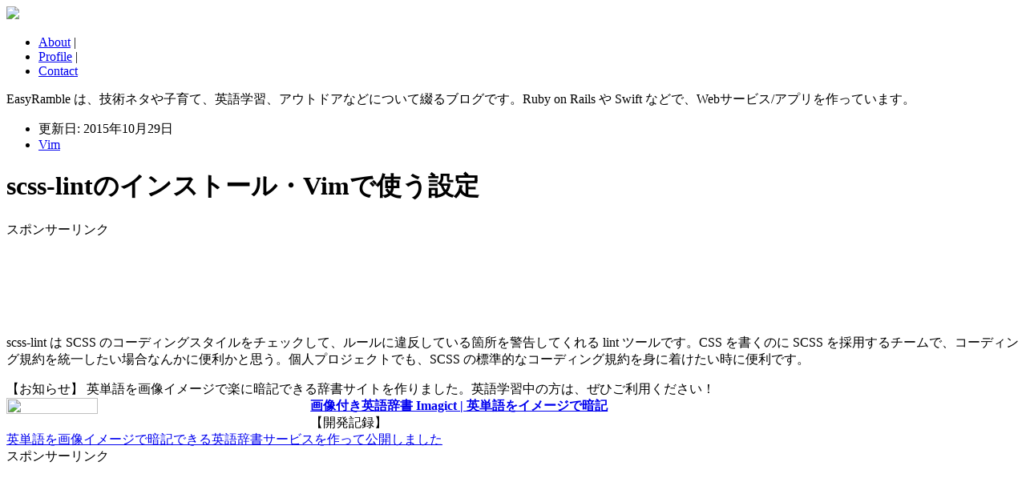

--- FILE ---
content_type: text/html; charset=UTF-8
request_url: https://easyramble.com/scss-lint-with-vim.html
body_size: 11272
content:
<!DOCTYPE html>
<html xmlns="https://www.w3.org/1999/xhtml" lang="ja" xml:lang="ja" dir="ltr">
<head>
<meta http-equiv="Content-Type" content="text/html; charset=UTF-8" />
<meta name="viewport" content="width=device-width, initial-scale=1.0">
<title>scss-lintのインストール・Vimで使う設定 | EasyRamble</title>
<meta name="description" content="scss-lint は SCSS のコーディングスタイルをチェックして、ルールに違反している箇所を警告してくれる lint ツールです。CSS を書くのに SCSS を採用するチームで、コーディング規約を統一したい場合なんかに便利かと思う。..." />
<meta name="keywords" content="scss-lint,インストール,Vim,使う,設定" />

<link rel="alternate" type="application/rss+xml" title="EasyRamble RSS Feed" href="https://easyramble.com/feed" />

<!-- External files -->
<link rel="stylesheet" href="https://easyramble.com/wp-content/themes/easyramble/style.css" type="text/css" />

<!-- Favicon, Thumbnail image -->
<link rel="shortcut icon" href="https://easyramble.com/wp-content/themes/easyramble/images/favicon.ico">
<link rel="apple-touch-icon" href="https://easyramble.com/wp-content/themes/easyramble/images/favicon_big.png">

<!-- OGP -->
<meta property="og:title" content="scss-lintのインストール・Vimで使う設定" />
<meta property="og:type" content="article" />
<meta property="og:url" content="https://easyramble.com/scss-lint-with-vim.html" />
<meta property="og:image" content="https://easyramble.com/wp-content/uploads/2016/03/easyramble_ogp.jpg" />
<meta property="og:description" content="scss-lint は SCSS のコーディングスタイルをチェックして、ルールに違反している箇所を警告してくれる lint ツールです。CSS を書くのに SCSS を採用するチームで、コーディング規約を統一したい場合なんかに便利かと思う。..." />
<meta property="og:site_name" content="EasyRamble" />
<meta property="fb:app_id" content="234279136921523" />
<meta name="twitter:site" content="@EasyRamble">
<meta name="twitter:card" content="summary">

<!-- HTML5 shim and Respond.js for IE8 support of HTML5 elements and media queries -->
<!-- WARNING: Respond.js doesn't work if you view the page via file:// -->
<!--[if lt IE 9]>
  <script src="https://oss.maxcdn.com/html5shiv/3.7.2/html5shiv.min.js"></script>
  <script src="https://oss.maxcdn.com/respond/1.4.2/respond.min.js"></script>
<![endif]-->

<!-- Google Analytics -->
<script type="text/javascript">

  var _gaq = _gaq || [];
  _gaq.push(['_setAccount', 'UA-959319-2']);
  _gaq.push(['_trackPageview']);

  (function() {
    var ga = document.createElement('script'); ga.type = 'text/javascript'; ga.async = true;
    ga.src = ('https:' == document.location.protocol ? 'https://ssl' : 'http://www') + '.google-analytics.com/ga.js';
    var s = document.getElementsByTagName('script')[0]; s.parentNode.insertBefore(ga, s);
  })();

</script>
<link rel="alternate" type="application/rss+xml" title="EasyRamble &raquo; scss-lintのインストール・Vimで使う設定 のコメントのフィード" href="https://easyramble.com/scss-lint-with-vim.html/feed" />
		<script type="text/javascript">
			window._wpemojiSettings = {"baseUrl":"https:\/\/s.w.org\/images\/core\/emoji\/72x72\/","ext":".png","source":{"concatemoji":"https:\/\/easyramble.com\/wp-includes\/js\/wp-emoji-release.min.js?ver=4.3.34"}};
			!function(e,n,t){var a;function o(e){var t=n.createElement("canvas"),a=t.getContext&&t.getContext("2d");return!(!a||!a.fillText)&&(a.textBaseline="top",a.font="600 32px Arial","flag"===e?(a.fillText(String.fromCharCode(55356,56812,55356,56807),0,0),3e3<t.toDataURL().length):(a.fillText(String.fromCharCode(55357,56835),0,0),0!==a.getImageData(16,16,1,1).data[0]))}function i(e){var t=n.createElement("script");t.src=e,t.type="text/javascript",n.getElementsByTagName("head")[0].appendChild(t)}t.supports={simple:o("simple"),flag:o("flag")},t.DOMReady=!1,t.readyCallback=function(){t.DOMReady=!0},t.supports.simple&&t.supports.flag||(a=function(){t.readyCallback()},n.addEventListener?(n.addEventListener("DOMContentLoaded",a,!1),e.addEventListener("load",a,!1)):(e.attachEvent("onload",a),n.attachEvent("onreadystatechange",function(){"complete"===n.readyState&&t.readyCallback()})),(a=t.source||{}).concatemoji?i(a.concatemoji):a.wpemoji&&a.twemoji&&(i(a.twemoji),i(a.wpemoji)))}(window,document,window._wpemojiSettings);
		</script>
		<style type="text/css">
img.wp-smiley,
img.emoji {
	display: inline !important;
	border: none !important;
	box-shadow: none !important;
	height: 1em !important;
	width: 1em !important;
	margin: 0 .07em !important;
	vertical-align: -0.1em !important;
	background: none !important;
	padding: 0 !important;
}
</style>
<link rel='stylesheet' id='crayon-css'  href='https://easyramble.com/wp-content/plugins/crayon-syntax-highlighter/css/min/crayon.min.css?ver=2.7.1' type='text/css' media='all' />
<link rel='stylesheet' id='crayon-theme-ado-css'  href='https://easyramble.com/wp-content/plugins/crayon-syntax-highlighter/themes/ado/ado.css?ver=2.7.1' type='text/css' media='all' />
<link rel='stylesheet' id='crayon-font-monaco-css'  href='https://easyramble.com/wp-content/plugins/crayon-syntax-highlighter/fonts/monaco.css?ver=2.7.1' type='text/css' media='all' />
<link rel='stylesheet' id='contact-form-7-css'  href='https://easyramble.com/wp-content/plugins/contact-form-7/includes/css/styles.css?ver=4.3' type='text/css' media='all' />
<link rel='stylesheet' id='amazonjs-css'  href='https://easyramble.com/wp-content/plugins/amazonjs/css/amazonjs.css?ver=0.7.3' type='text/css' media='all' />
<script type='text/javascript' src='https://easyramble.com/wp-includes/js/jquery/jquery.js?ver=1.11.3'></script>
<script type='text/javascript' src='https://easyramble.com/wp-includes/js/jquery/jquery-migrate.min.js?ver=1.2.1'></script>
<script type='text/javascript'>
/* <![CDATA[ */
var CrayonSyntaxSettings = {"version":"2.7.1","is_admin":"0","ajaxurl":"https:\/\/easyramble.com\/wp-admin\/admin-ajax.php","prefix":"crayon-","setting":"crayon-setting","selected":"crayon-setting-selected","changed":"crayon-setting-changed","special":"crayon-setting-special","orig_value":"data-orig-value","debug":""};
var CrayonSyntaxStrings = {"copy":"\u8cbc\u308a\u4ed8\u3051\u306b\u30b3\u30d4\u30fc\u3001%s\u306b%s\u3092\u62bc\u3057\u3066\u3001","minimize":"Click To Expand Code"};
/* ]]> */
</script>
<script type='text/javascript' src='https://easyramble.com/wp-content/plugins/crayon-syntax-highlighter/js/min/crayon.min.js?ver=2.7.1'></script>
<link rel="EditURI" type="application/rsd+xml" title="RSD" href="https://easyramble.com/xmlrpc.php?rsd" />
<link rel="wlwmanifest" type="application/wlwmanifest+xml" href="https://easyramble.com/wp-includes/wlwmanifest.xml" /> 
<link rel='prev' title='アマゾンKindleストア3周年記念セールで技術書など電子書籍が50%以上OFF' href='https://easyramble.com/amazon-kindle-store-sale.html' />
<link rel='next' title='CoffeeLintのインストール・Vimで使う設定' href='https://easyramble.com/install-coffee-lint.html' />
<meta name="generator" content="WordPress 4.3.34" />
<link rel='canonical' href='https://easyramble.com/scss-lint-with-vim.html' />
<link rel='shortlink' href='https://easyramble.com/?p=6457' />
<link rel="alternate" media="handheld" type="text/html" href="https://easyramble.com/scss-lint-with-vim.html" />
</head>
<body>

<!-- wrapper -->
<div id="wrapper">

<!-- header -->
<div id="header">
<a href="https://easyramble.com"><img src="https://easyramble.com/wp-content/themes/easyramble/images/logo.png" border="0" /></a>
<ul class="navi">
<li><a href="https://easyramble.com/about.html" title="このサイトについて">About</a>&nbsp;|&nbsp;</li>
<li><a href="https://easyramble.com/profile.html" title="プロフィール">Profile</a>&nbsp;|&nbsp;</li>
<li><a href="https://easyramble.com/contact" title="お問い合わせ">Contact</a></li>
</ul>

<div class="blog-info">
    EasyRamble は、技術ネタや子育て、英語学習、アウトドアなどについて綴るブログです。Ruby on Rails や Swift などで、Webサービス/アプリを作っています。
</div>
</div>
<!-- /header -->


<!-- content -->
<div id="content">

  
<ul class="bread">
<li class="date">更新日: 2015年10月29日</li>
<li class="cat"><a href="https://easyramble.com/category/vim" rel="category tag">Vim</a></li>
</ul>

<h1>scss-lintのインストール・Vimで使う設定</h1>

<div class="mobile-display">

  <div class="ad_middle">
  <div class="ad_label">スポンサーリンク</div>

    <script async src="//pagead2.googlesyndication.com/pagead/js/adsbygoogle.js"></script>
    <!-- EasyRamble ad mobile -->
    <ins class="adsbygoogle"
         style="display:inline-block;width:320px;height:100px"
         data-ad-client="ca-pub-1703890369958663"
         data-ad-slot="3888919951"></ins>
    <script>
    (adsbygoogle = window.adsbygoogle || []).push({});
    </script>

  </div>

</div>

<p>scss-lint は SCSS のコーディングスタイルをチェックして、ルールに違反している箇所を警告してくれる lint ツールです。CSS を書くのに SCSS を採用するチームで、コーディング規約を統一したい場合なんかに便利かと思う。個人プロジェクトでも、SCSS の標準的なコーディング規約を身に着けたい時に便利です。</p>
<p>
<div class="mobile-display">
<div class="notification-navi">
【お知らせ】 英単語を画像イメージで楽に暗記できる辞書サイトを作りました。英語学習中の方は、ぜひご利用ください！

<div>
<a href="http://imagict.com/" target="_blank"><img src="https://easyramble.com/wp-content/themes/easyramble/images/imagict_sidebar.png" border="0" width="30%" height="30%" align="left" /><b>画像付き英語辞書 Imagict | 英単語をイメージで暗記</b></a>
<br />
【開発記録】<br />
<a href="https://easyramble.com/development-records-of-imagict.html">英単語を画像イメージで暗記できる英語辞書サービスを作って公開しました</a>
</div>
<div class="clear-both"></div>
</div>
</div>


<div class="ad_middle">
<div class="ad_label">スポンサーリンク</div>

<script async src="//pagead2.googlesyndication.com/pagead/js/adsbygoogle.js"></script>
<!-- EasyRamble middle -->
<ins class="adsbygoogle"
     style="display:inline-block;width:336px;height:280px"
     data-ad-client="ca-pub-1703890369958663"
     data-ad-slot="3259884758"></ins>
<script>
(adsbygoogle = window.adsbygoogle || []).push({});
</script>

</div>
</p>
<p>&#8212; 環境 &#8212;<br />
Vim 7.3<br />
scss-lint 0.38.0</p>
<h2>scss-lint をインストールして SCSS をチェック</h2>
<p>gem が配布されています。なのでインストールは簡単。</p>
<p><a href="https://github.com/brigade/scss-lint" target="_blank">https://github.com/brigade/scss-lint</a></p>
<p>普通に gem install で入れる。</p>
<p></p><!-- Crayon Syntax Highlighter v2.7.1 -->

		<div id="crayon-697fa3d6243ff890710916" class="crayon-syntax crayon-theme-ado crayon-font-monaco crayon-os-mac print-yes notranslate" data-settings=" minimize scroll-mouseover wrap" style=" max-width: 620px; margin-top: 12px; margin-bottom: 40px; margin-right: 10px; font-size: 14px !important; line-height: 22px !important;">
		
			<div class="crayon-plain-wrap"><textarea  class="crayon-plain print-no" data-settings="dblclick" readonly style="-moz-tab-size:2; -o-tab-size:2; -webkit-tab-size:2; tab-size:2; font-size: 14px !important; line-height: 22px !important;">

$ gem install scss-lint
$ rbenv rehash
$ scss-lint --version
scss-lint 0.38.0
</textarea></div>
			<div class="crayon-main" style=" max-width: 620px;">
				<table class="crayon-table">
					<tr class="crayon-row">
				<td class="crayon-nums " data-settings="hide">
					<div class="crayon-nums-content" style="font-size: 14px !important; line-height: 22px !important;"><div class="crayon-num" data-line="crayon-697fa3d6243ff890710916-1">1</div><div class="crayon-num" data-line="crayon-697fa3d6243ff890710916-2">2</div><div class="crayon-num" data-line="crayon-697fa3d6243ff890710916-3">3</div><div class="crayon-num" data-line="crayon-697fa3d6243ff890710916-4">4</div><div class="crayon-num" data-line="crayon-697fa3d6243ff890710916-5">5</div><div class="crayon-num" data-line="crayon-697fa3d6243ff890710916-6">6</div></div>
				</td>
						<td class="crayon-code"><div class="crayon-pre" style="font-size: 14px !important; line-height: 22px !important; -moz-tab-size:2; -o-tab-size:2; -webkit-tab-size:2; tab-size:2;"><div class="crayon-line" id="crayon-697fa3d6243ff890710916-1">&nbsp;</div><div class="crayon-line" id="crayon-697fa3d6243ff890710916-2">$ gem install scss-lint</div><div class="crayon-line" id="crayon-697fa3d6243ff890710916-3">$ rbenv rehash</div><div class="crayon-line" id="crayon-697fa3d6243ff890710916-4">$ scss-lint --version</div><div class="crayon-line" id="crayon-697fa3d6243ff890710916-5">scss-lint 0.38.0</div><div class="crayon-line" id="crayon-697fa3d6243ff890710916-6">&nbsp;</div></div></td>
					</tr>
				</table>
			</div>
		</div>
<!-- [Format Time: 0.0002 seconds] -->
<p></p>
<p>最近の情報だとアンダースコアで区切ってあるようです。どちらでも良いのかな（？）。</p>
<p></p><!-- Crayon Syntax Highlighter v2.7.1 -->

		<div id="crayon-697fa3d624408748547874" class="crayon-syntax crayon-theme-ado crayon-font-monaco crayon-os-mac print-yes notranslate" data-settings=" minimize scroll-mouseover wrap" style=" max-width: 620px; margin-top: 12px; margin-bottom: 40px; margin-right: 10px; font-size: 14px !important; line-height: 22px !important;">
		
			<div class="crayon-plain-wrap"><textarea  class="crayon-plain print-no" data-settings="dblclick" readonly style="-moz-tab-size:2; -o-tab-size:2; -webkit-tab-size:2; tab-size:2; font-size: 14px !important; line-height: 22px !important;">

$ gem install scss_lint
</textarea></div>
			<div class="crayon-main" style=" max-width: 620px;">
				<table class="crayon-table">
					<tr class="crayon-row">
				<td class="crayon-nums " data-settings="hide">
					<div class="crayon-nums-content" style="font-size: 14px !important; line-height: 22px !important;"><div class="crayon-num" data-line="crayon-697fa3d624408748547874-1">1</div><div class="crayon-num" data-line="crayon-697fa3d624408748547874-2">2</div><div class="crayon-num" data-line="crayon-697fa3d624408748547874-3">3</div></div>
				</td>
						<td class="crayon-code"><div class="crayon-pre" style="font-size: 14px !important; line-height: 22px !important; -moz-tab-size:2; -o-tab-size:2; -webkit-tab-size:2; tab-size:2;"><div class="crayon-line" id="crayon-697fa3d624408748547874-1">&nbsp;</div><div class="crayon-line" id="crayon-697fa3d624408748547874-2">$ gem install scss_lint</div><div class="crayon-line" id="crayon-697fa3d624408748547874-3">&nbsp;</div></div></td>
					</tr>
				</table>
			</div>
		</div>
<!-- [Format Time: 0.0001 seconds] -->
<p></p>
<p>SCSS ファイルを手動でチェック。</p>
<p></p><!-- Crayon Syntax Highlighter v2.7.1 -->

		<div id="crayon-697fa3d62440c850646067" class="crayon-syntax crayon-theme-ado crayon-font-monaco crayon-os-mac print-yes notranslate" data-settings=" minimize scroll-mouseover wrap" style=" max-width: 620px; margin-top: 12px; margin-bottom: 40px; margin-right: 10px; font-size: 14px !important; line-height: 22px !important;">
		
			<div class="crayon-plain-wrap"><textarea  class="crayon-plain print-no" data-settings="dblclick" readonly style="-moz-tab-size:2; -o-tab-size:2; -webkit-tab-size:2; tab-size:2; font-size: 14px !important; line-height: 22px !important;">

$ scss-lint app/assets/stylesheets/custom.css.scss
</textarea></div>
			<div class="crayon-main" style=" max-width: 620px;">
				<table class="crayon-table">
					<tr class="crayon-row">
				<td class="crayon-nums " data-settings="hide">
					<div class="crayon-nums-content" style="font-size: 14px !important; line-height: 22px !important;"><div class="crayon-num" data-line="crayon-697fa3d62440c850646067-1">1</div><div class="crayon-num" data-line="crayon-697fa3d62440c850646067-2">2</div><div class="crayon-num" data-line="crayon-697fa3d62440c850646067-3">3</div></div>
				</td>
						<td class="crayon-code"><div class="crayon-pre" style="font-size: 14px !important; line-height: 22px !important; -moz-tab-size:2; -o-tab-size:2; -webkit-tab-size:2; tab-size:2;"><div class="crayon-line" id="crayon-697fa3d62440c850646067-1">&nbsp;</div><div class="crayon-line" id="crayon-697fa3d62440c850646067-2">$ scss-lint app/assets/stylesheets/custom.css.scss</div><div class="crayon-line" id="crayon-697fa3d62440c850646067-3">&nbsp;</div></div></td>
					</tr>
				</table>
			</div>
		</div>
<!-- [Format Time: 0.0001 seconds] -->
<p></p>
<h2>Vim で scss-lint による自動チェックを有効にする</h2>
<p>vim でファイル保存時に scss-lint のチェックが走るように設定します。RuboCop の場合の設定と同じく、Syntastic を使って設定を行いました。</p>
<p><a href="https://easyramble.com/rubocop-with-vim.html" target="_blank">RuboCopをVimで使う設定(Syntastic/プラグイン） | EasyRamble</a></p>
<p>.vimrc に以下の1行を追加するだけ。</p>
<p><b>~/.vimrc</b></p>
<p></p><!-- Crayon Syntax Highlighter v2.7.1 -->

		<div id="crayon-697fa3d624410896051002" class="crayon-syntax crayon-theme-ado crayon-font-monaco crayon-os-mac print-yes notranslate" data-settings=" minimize scroll-mouseover wrap" style=" max-width: 620px; margin-top: 12px; margin-bottom: 40px; margin-right: 10px; font-size: 14px !important; line-height: 22px !important;">
		
			<div class="crayon-plain-wrap"><textarea  class="crayon-plain print-no" data-settings="dblclick" readonly style="-moz-tab-size:2; -o-tab-size:2; -webkit-tab-size:2; tab-size:2; font-size: 14px !important; line-height: 22px !important;">

let g:syntastic_scss_checkers = ['scss_lint']
</textarea></div>
			<div class="crayon-main" style=" max-width: 620px;">
				<table class="crayon-table">
					<tr class="crayon-row">
				<td class="crayon-nums " data-settings="hide">
					<div class="crayon-nums-content" style="font-size: 14px !important; line-height: 22px !important;"><div class="crayon-num" data-line="crayon-697fa3d624410896051002-1">1</div><div class="crayon-num" data-line="crayon-697fa3d624410896051002-2">2</div><div class="crayon-num" data-line="crayon-697fa3d624410896051002-3">3</div></div>
				</td>
						<td class="crayon-code"><div class="crayon-pre" style="font-size: 14px !important; line-height: 22px !important; -moz-tab-size:2; -o-tab-size:2; -webkit-tab-size:2; tab-size:2;"><div class="crayon-line" id="crayon-697fa3d624410896051002-1">&nbsp;</div><div class="crayon-line" id="crayon-697fa3d624410896051002-2">let g:syntastic_scss_checkers = ['scss_lint']</div><div class="crayon-line" id="crayon-697fa3d624410896051002-3">&nbsp;</div></div></td>
					</tr>
				</table>
			</div>
		</div>
<!-- [Format Time: 0.0001 seconds] -->
<p></p>
<p>これで、Vim 利用でファイル保存時に、scss-lint によるチェックが自動で行われるようになりました。</p>
<ul class="sa">
<li>&#8211; 参考リンク &#8211;</li>
<li class="salink"><a href="http://qiita.com/r7kamura/items/7addebc61d177313a29d" target="_blank">自動検出と自動修正でCSSを保守する &#8211; Qiita</a></li>
<li class="salink"><a href="http://yoshitaka.me/2015/09/14/scss-lint.html" target="_blank">scss-lintを使ってみる</a></li>
</ul>

<!-- ad_below -->
<div class="ad_below">
<div class="ad_label">スポンサーリンク</div>

<script async src="//pagead2.googlesyndication.com/pagead/js/adsbygoogle.js"></script>
<!-- EasyRamble below -->
<ins class="adsbygoogle"
     style="display:inline-block;width:336px;height:280px"
     data-ad-client="ca-pub-1703890369958663"
     data-ad-slot="2003477557"></ins>
<script>
(adsbygoogle = window.adsbygoogle || []).push({});
</script>

</div>

<div class="ad_amzjs">
Vim を極めたければこの2冊ははずせません！
      <div data-role="amazonjs" data-asin="B00HWLJI3U" data-locale="JP" data-tmpl="" data-img-size="" class="asin_B00HWLJI3U_JP_ amazonjs_item"><div class="amazonjs_indicator"><span class="amazonjs_indicator_img"></span><a class="amazonjs_indicator_title" href="#" rel="nofollow">実践Vim　思考のスピードで編集しよう！ (アスキー書籍)</a><span class="amazonjs_indicator_footer"></span></div></div>
      <div data-role="amazonjs" data-asin="B00OIDI7SW" data-locale="JP" data-tmpl="" data-img-size="" class="asin_B00OIDI7SW_JP_ amazonjs_item"><div class="amazonjs_indicator"><span class="amazonjs_indicator_img"></span><a class="amazonjs_indicator_title" href="#" rel="nofollow">Vimテクニックバイブル〜作業効率をカイゼンする150の技</a><span class="amazonjs_indicator_footer"></span></div></div>
    </div>
<!-- /ad_below -->

<!-- pagination -->
<div class="pagination">
<div class="p_next">
>> 次の記事 : <a href="https://easyramble.com/install-coffee-lint.html" rel="next">CoffeeLintのインストール・Vimで使う設定</a></div>
<div class="p_prev">
<< 前の記事 : <a href="https://easyramble.com/set-vim-indent-with-filetype.html" rel="prev">Vimでインデント/タブ幅をファイル拡張子ごとに設定</a></div>
</div>
<!-- /pagination -->


<div class="below_line">&nbsp;</div>

<!-- share buttons below -->
<div class="below">
<div class="share_buttons_below">

<!-- Hatebu -->
<a rel="nofollow" title="はてなブックマークに保存" href="https://b.hatena.ne.jp/entry/https://easyramble.com/scss-lint-with-vim.html" class="hatena-bookmark-button" data-hatena-bookmark-layout="simple" title="scss-lintのインストール・Vimで使う設定"><img src="https://easyramble.com/wp-content/themes/easyramble/images/share-hatebu.png" border="0" /></a><script type="text/javascript" src="https://b.st-hatena.com/js/bookmark_button.js" charset="utf-8" async="async"></script>

<!-- Twitter -->
<a rel="nofollow" title="Twitterに投稿" href="https://twitter.com/intent/tweet?url=https://easyramble.com/scss-lint-with-vim.html&text=scss-lintのインストール・Vimで使う設定&via=EasyRamble&tw_p=tweetbutton" target="_blank"><img src="https://easyramble.com/wp-content/themes/easyramble/images/share-twitter.png" border="0" /></a>

<!-- Facebook -->
<a rel="nofollow" title="Facebookに投稿" href="https://www.facebook.com/sharer.php?src=bm&u=https://easyramble.com/scss-lint-with-vim.html&t=scss-lintのインストール・Vimで使う設定" target="_blank"><img src="https://easyramble.com/wp-content/themes/easyramble/images/share-facebook.png" border="0" /></a>

<!-- Google Plus -->
<a rel="nofollow" title="Google+に投稿" href="https://plus.google.com/share?url=https://easyramble.com/scss-lint-with-vim.html" target="_blank"><img src="https://easyramble.com/wp-content/themes/easyramble/images/share-google.png" border="0" /></a>

<!-- Pocket -->
<a rel="nofollow" title="Pocketに保存" href="https://getpocket.com/edit?url=https://easyramble.com/scss-lint-with-vim.html&title=scss-lintのインストール・Vimで使う設定" target="_blank"><img src="https://easyramble.com/wp-content/themes/easyramble/images/share-pocket.png" border="0" /></a>

<!-- LINE -->
<a rel="nofollow" title="LINEへ送る" href="https://line.me/R/msg/text/?scss-lintのインストール・Vimで使う設定 https://easyramble.com/scss-lint-with-vim.html" target="_blank"><span class="snstext"><img src="https://easyramble.com/wp-content/themes/easyramble/images/share-line.png" border="0" /></span></a>

<!-- Feedly -->
<a rel="nofollow" title="Feedlyに登録" href='https://cloud.feedly.com/#subscription%2Ffeed%2Fhttp%3A%2F%2Feasyramble.com%2Ffeed' target='blank'><img id='feedlyFollow' src='https://s3.feedly.com/img/follows/feedly-follow-rectangle-volume-big_2x.png' alt='follow us in feedly' width='74' height='32' border="0"></a>

<!-- RSS Feed -->
<a rel="nofollow" title="RSSを登録" href="https://easyramble.com/feed" target="_blank"><img src="https://easyramble.com/wp-content/themes/easyramble/images/rss_off.png" width="32" height="32" border="0" /></a>

<!-- Twitter account -->
<a title="Twitterをフォロー" href="https://twitter.com/EasyRamble" target="_blank"><img src="https://easyramble.com/wp-content/themes/easyramble/images/twitter_off.png" width="32" height="32" border="0" /></a>

<!-- Facebook page -->
<a title="Facebookページをいいね" href="https://www.facebook.com/EasyRamble" target="_blank"><img src="https://easyramble.com/wp-content/themes/easyramble/images/facebook_off.png" width="32" height="32" border="0" /></a>

</div>
</div>
<!-- /share buttons below -->
<!-- ad-related 関連コンテンツ -->
<div class="ad_related">
<div class="ad_label">スポンサーリンク</div>

    <script async src="//pagead2.googlesyndication.com/pagead/js/adsbygoogle.js"></script>
    <ins class="adsbygoogle"
         style="display:block"
         data-ad-format="autorelaxed"
         data-ad-client="ca-pub-1703890369958663"
         data-ad-slot="1956358359"></ins>
    <script>
         (adsbygoogle = window.adsbygoogle || []).push({});
    </script>

</div>
<!-- relative articles -->
<ul class="relative_article">
<li class="relative_heading"><a href="https://easyramble.com/category/vim" rel="category tag">Vim</a> の関連記事</li>
<li class="relative_link"><a href="https://easyramble.com/vim-grep-string-under-cursor.html">Vimでカーソル下の文字列をgrep(vimgrep)する.vimrc設定</a></li>
<li class="relative_link"><a href="https://easyramble.com/open-url-with-browser-from-vim.html">VimでURLをブラウザで開く</a></li>
<li class="relative_link"><a href="https://easyramble.com/vim-replace-with-regexp.html">Vimで正規表現の後方参照を使って置換</a></li>
<li class="relative_link"><a href="https://easyramble.com/install-coffee-lint.html">CoffeeLintのインストール・Vimで使う設定</a></li>
<li class="relative_link"><a href="https://easyramble.com/set-vim-indent-with-filetype.html">Vimでインデント/タブ幅をファイル拡張子ごとに設定</a></li>
<li class="relative_link"><a href="https://easyramble.com/rubocop-with-vim.html">RuboCopをVimで使う設定(Syntastic/プラグイン）</a></li>
<li class="relative_link"><a href="https://easyramble.com/install-neosnippet-snippets-with-vim.html">You must install neosnippet-snippets or disable runtime snippets(Vim)</a></li>
<li class="relative_link"><a href="https://easyramble.com/neobundle-rc-is-removed-function-error.html">neobundle#rc() is removed function エラー(Vim)</a></li>
<li class="relative_link"><a href="https://easyramble.com/vim-leader-space-vimrc.html">VimでSpaceを使った便利なキーバインド用vimrc設定</a></li>
<li class="relative_link"><a href="https://easyramble.com/join-lines-with-vim.html">Vimで行を結合、複数行を一発で連結する</a></li>
</ul>




<ul class="bread">
<li class="date">初回公開日: 2015年10月26日</li>
</ul>

<div class="ad_sidebar">
<div class="ad_label">スポンサーリンク</div>

<script async src="//pagead2.googlesyndication.com/pagead/js/adsbygoogle.js"></script>
<!-- EasyRamble bottom -->
<ins class="adsbygoogle"
     style="display:inline-block;width:336px;height:280px"
     data-ad-client="ca-pub-1703890369958663"
     data-ad-slot="9817607553"></ins>
<script>
(adsbygoogle = window.adsbygoogle || []).push({});
</script>

</div>

 

<!-- comment & trackback list -->
<!-- //comment & trackback list -->


<!-- comment post -->
<div class="below">
						<div id="respond" class="comment-respond">
				<h3 id="reply-title" class="comment-reply-title">Leave Your Message! <small><a rel="nofollow" id="cancel-comment-reply-link" href="/scss-lint-with-vim.html#respond" style="display:none;">コメントをキャンセル</a></small></h3>
									<form action="https://easyramble.com/wp-comments-post.php" method="post" id="commentform" class="comment-form">
																										<span class="comment-form-author"><label for="author">名前</label><br /><input id="author" name="author" type="text" value="" size="40" /></span><br />
<span class="comment-form-email"><label for="email">メールアドレス（必須でない：公開されません）</label><br /><input id="email" name="email" type="text" value="" size="40" /></span><br />
<span class="comment-form-url"><label for="url">サイト</label><br /><input id="url" name="url" type="text" value="" size="40" /></span><br />
												<span class="comment-form-comment"><label for="comment">コメント</label><br /><textarea id="comment" name="comment" cols="40" rows="10" aria-required="true"></textarea></span><br />						
						<p class="form-submit"><input name="submit" type="submit" id="submit" class="submit" value="コメントを送信" /> <input type='hidden' name='comment_post_ID' value='6457' id='comment_post_ID' />
<input type='hidden' name='comment_parent' id='comment_parent' value='0' />
</p><p style="display: none;"><input type="hidden" id="akismet_comment_nonce" name="akismet_comment_nonce" value="7dd1d748cf" /></p><p style="display: none;"><input type="hidden" id="ak_js" name="ak_js" value="228"/></p>					</form>
							</div><!-- #respond -->
			</div>
<!-- /comment post -->


  
</div>
<!-- /content -->

<!-- sidebar -->
<div id="sidebar">

<div class="desktop-display">
<div class="notification-navi">
【お知らせ】 英単語を画像イメージで楽に暗記できる辞書サイトを作りました。英語学習中の方は、ぜひご利用ください！

<div>
<a href="http://imagict.com/" target="_blank"><img src="https://easyramble.com/wp-content/themes/easyramble/images/imagict_sidebar.png" border="0" width="30%" height="30%" align="left" /><b>画像付き英語辞書 Imagict | 英単語をイメージで暗記</b></a>
<br />
【開発記録】<br />
<a href="https://easyramble.com/development-records-of-imagict.html">英単語を画像イメージで暗記できる英語辞書サービスを作って公開しました</a>
</div>
<div class="clear-both"></div>

</div>
</div>

<div>
  <a href="https://github.com/takafumir" target="_blank">GitHub: takafumir</a><br />
  <a href="https://twitter.com/taka222" target="_blank">Twitter: @taka222</a><br />
  <a href="https://www.facebook.com/taka222" target="_blank">Facebook</a><br />
</div>

<ul class="sidetitle line_small"><li class="myprofile">プロフィール</li></ul>
<div class="profile-photo">
Ruby on Rails で Web サービスを作っています。Twitter で英語学習中の親バカ。
</div>
<p>
- Ruby / Ruby on Rails<br />
- PHP / CakePHP<br />
- WordPress カスタマイズ / テーマ作成<br />
- Swift / iOS アプリ / Chrome 拡張<br />
など開発業務の受託案件もお引き受けしています。<a href="https://easyramble.com/contact">お仕事のご依頼、ご相談はお問い合わせページからお願いいたします</a>。お気軽にどうぞ！
</p>


<br />

<ul class="sidetitle"><li class="search">ブログ検索</li></ul>
<form method="get" action="https://easyramble.com" >
  <input type="text" value="" name="s" id="s" />
  <input type="submit" id="searchsubmit" value="検索" />
</form>


<ul class="sidetitle line_small"><li class="recent">新着記事</li></ul>
<ul class="sidenavi">
<li class="article-headers"><a href="https://easyramble.com/mastodon-blog-logdon.html">Mastodon(マストドン)をブログ風に保存するサービスを作った</a></li>
<li class="article-headers"><a href="https://easyramble.com/rails-mysql-partitioning-migration.html">RailsでMySQLパーティショニングのマイグレーション</a></li>
<li class="article-headers"><a href="https://easyramble.com/vim-grep-string-under-cursor.html">Vimでカーソル下の文字列をgrep(vimgrep)する.vimrc設定</a></li>
<li class="article-headers"><a href="https://easyramble.com/activerecord-group-by-with-timezone.html">Rails ActiveRecordでdatetime型カラムのGROUP BY集計にタイムゾーンを考慮する</a></li>
<li class="article-headers"><a href="https://easyramble.com/kids-gps-safty-smartphone.html">子供の場所をGPS位置情報で確認！月額無料0円〜500円で見守りスマホを作ろう</a></li>
<li class="article-headers"><a href="https://easyramble.com/markdown-preview-plus.html">マークダウンのHTML表示確認にChrome拡張Markdown Preview Plusが便利</a></li>
<li class="article-headers"><a href="https://easyramble.com/7426.html">React.js用にESLintをインストールして設定、JavaScriptコードを楽に検証しよう</a></li>
<li class="article-headers"><a href="https://easyramble.com/ocn-mobile-one-add-sim-card.html">OCNモバイルONEでSIMカードを追加して家族で容量シェア！格安月額432円〜</a></li>
<li class="article-headers"><a href="https://easyramble.com/create-rails-plugin-gem.html">RailsプラグインGemの作成方法、RSpecテストまで含めたrails pluginの作り方</a></li>
<li class="article-headers"><a href="https://easyramble.com/job-for-nginx-service-failed-error.html">Job for nginx.service failedのNginxエラー</a></li>
</ul>


<ul class="sidetitle"><li class="share">Facebook</li></ul>
<iframe src="//www.facebook.com/plugins/likebox.php?href=https%3A%2F%2Fwww.facebook.com%2FEasyRamble&amp;width=285&amp;height=290&amp;show_faces=true&amp;colorscheme=light&amp;stream=false&amp;border_color&amp;header=true" scrolling="no" frameborder="0" style="border:none; overflow:hidden; width:285px; height:220px;" allowTransparency="true"></iframe>


<ul class="sidetitle line_small"><li class="category">カテゴリー</li></ul>
<ul class="sidenavi">
	<li class="cat-item cat-item-15"><a href="https://easyramble.com/category/diary" >日記</a> (47)
</li>
	<li class="cat-item cat-item-31"><a href="https://easyramble.com/category/development" >開発記録</a> (19)
</li>
	<li class="cat-item cat-item-10"><a href="https://easyramble.com/category/english" >英語学習</a> (41)
</li>
	<li class="cat-item cat-item-24"><a href="https://easyramble.com/category/healthy" >健康管理</a> (11)
</li>
	<li class="cat-item cat-item-11"><a href="https://easyramble.com/category/fathering" >子育て</a> (13)
</li>
	<li class="cat-item cat-item-17"><a href="https://easyramble.com/category/wordpress" >WordPress</a> (33)
</li>
	<li class="cat-item cat-item-29"><a href="https://easyramble.com/category/homebrew" >Homebrew</a> (4)
</li>
	<li class="cat-item cat-item-26"><a href="https://easyramble.com/category/vim" >Vim</a> (18)
</li>
	<li class="cat-item cat-item-25"><a href="https://easyramble.com/category/git" >Git</a> (14)
</li>
	<li class="cat-item cat-item-36"><a href="https://easyramble.com/category/ruby" >Ruby</a> (58)
</li>
	<li class="cat-item cat-item-12"><a href="https://easyramble.com/category/ruby-rails" >Rails</a> (124)
</li>
	<li class="cat-item cat-item-38"><a href="https://easyramble.com/category/devise" >Devise</a> (26)
</li>
	<li class="cat-item cat-item-37"><a href="https://easyramble.com/category/rspec" >RSpec</a> (38)
</li>
	<li class="cat-item cat-item-35"><a href="https://easyramble.com/category/elasticsearch" >Elasticsearch</a> (8)
</li>
	<li class="cat-item cat-item-42"><a href="https://easyramble.com/category/docker" >Docker</a> (4)
</li>
	<li class="cat-item cat-item-40"><a href="https://easyramble.com/category/chrome-extension" >Chrome Extension</a> (8)
</li>
	<li class="cat-item cat-item-23"><a href="https://easyramble.com/category/centos-linux" >CentOS &amp; Linux</a> (70)
</li>
	<li class="cat-item cat-item-34"><a href="https://easyramble.com/category/vagrant-chef" >Vagrant &amp; Chef</a> (37)
</li>
	<li class="cat-item cat-item-39"><a href="https://easyramble.com/category/jenkins-ci" >Jenkins &amp; CI</a> (4)
</li>
	<li class="cat-item cat-item-30"><a href="https://easyramble.com/category/mysql-db" >MySQL &amp; DB</a> (16)
</li>
	<li class="cat-item cat-item-20"><a href="https://easyramble.com/category/html-css" >HTML &amp; CSS</a> (12)
</li>
	<li class="cat-item cat-item-21"><a href="https://easyramble.com/category/jquery-javascript" >jQuery &amp; JavaScript</a> (23)
</li>
	<li class="cat-item cat-item-13"><a href="https://easyramble.com/category/php-cakephp" >PHP &amp; CakePHP</a> (45)
</li>
	<li class="cat-item cat-item-22"><a href="https://easyramble.com/category/swift-objectivec" >Swift &amp; iOS</a> (50)
</li>
	<li class="cat-item cat-item-9"><a href="https://easyramble.com/category/mac-pc" >Mac &amp; PC</a> (47)
</li>
	<li class="cat-item cat-item-8"><a href="https://easyramble.com/category/iphone-android" >iPhone &amp; Android</a> (19)
</li>
	<li class="cat-item cat-item-19"><a href="https://easyramble.com/category/web-it" >Web &amp; IT</a> (25)
</li>
</ul>








</div>
<!-- /sidebar -->


<!-- footer -->
<div id="footer">
Copyright(c) EasyRamble All Rights Reserved.
</div>
<!-- /footer -->

</div>
<!-- /wrapper -->

<script type='text/javascript' src='https://easyramble.com/wp-content/plugins/akismet/_inc/form.js?ver=3.1.5'></script>
<script type='text/javascript' src='https://easyramble.com/wp-content/plugins/contact-form-7/includes/js/jquery.form.min.js?ver=3.51.0-2014.06.20'></script>
<script type='text/javascript'>
/* <![CDATA[ */
var _wpcf7 = {"loaderUrl":"https:\/\/easyramble.com\/wp-content\/plugins\/contact-form-7\/images\/ajax-loader.gif","sending":"\u9001\u4fe1\u4e2d ..."};
/* ]]> */
</script>
<script type='text/javascript' src='https://easyramble.com/wp-content/plugins/contact-form-7/includes/js/scripts.js?ver=4.3'></script>
<script type='text/javascript' src='https://easyramble.com/wp-content/plugins/amazonjs/components/js/jquery-tmpl/jquery.tmpl.min.js?ver=1.0.0pre'></script>
<script type='text/javascript'>
/* <![CDATA[ */
var amazonjsVars = {"thickboxUrl":"https:\/\/easyramble.com\/wp-includes\/js\/thickbox\/","regionTempalte":{"LinkJP":"<iframe src=\"http:\/\/rcm-jp.amazon.co.jp\/e\/cm?t=esrb-22&o=9&p=8&l=as1&asins=${asins}&fc1=${fc1}&IS2=${IS2}&lt1=${lt1}&m=amazon&lc1=${lc1}&bc1=${bc1}&bg1=${bg1}&f=ifr\" style=\"width:120px;height:240px;\" scrolling=\"no\" marginwidth=\"0\" marginheight=\"0\" frameborder=\"0\"><\/iframe>"},"resource":{"BookAuthor":"\u8457\u8005","BookPublicationDate":"\u51fa\u7248\u65e5","BookPublisher":"\u51fa\u7248\u793e","NumberOfPagesValue":"${NumberOfPages}\u30da\u30fc\u30b8","ListPrice":"\u53c2\u8003\u4fa1\u683c","Price":"\u4fa1\u683c","PriceUsage":"\u4fa1\u683c\u304a\u3088\u3073\u767a\u9001\u53ef\u80fd\u6642\u671f\u306f\u8868\u793a\u3055\u308c\u305f\u65e5\u4ed8\/\u6642\u523b\u306e\u6642\u70b9\u306e\u3082\u306e\u3067\u3042\u308a\u3001\u5909\u66f4\u3055\u308c\u308b\u5834\u5408\u304c\u3042\u308a\u307e\u3059\u3002\u5546\u54c1\u306e\u8ca9\u58f2\u306b\u304a\u3044\u3066\u306f\u3001\u8cfc\u5165\u306e\u6642\u70b9\u3067 [Amazon.co.jp \u307e\u305f\u306f Javari.jp] \u306b\u8868\u793a\u3055\u308c\u3066\u3044\u308b\u4fa1\u683c\u304a\u3088\u3073\u767a\u9001\u53ef\u80fd\u6642\u671f\u306e\u60c5\u5831\u304c\u9069\u7528\u3055\u308c\u307e\u3059\u3002","PublicationDate":"\u767a\u58f2\u65e5","ReleaseDate":"\u30ea\u30ea\u30fc\u30b9\u65e5","SalesRank":"\u5546\u54c1\u30e9\u30f3\u30ad\u30f3\u30b0","SalesRankValue":"${SalesRank}\u4f4d","RunningTime":"\u6642\u9593","RunningTimeValue":"${RunningTime}\u5206","CustomerReviewTitle":"${Title} \u30ab\u30b9\u30bf\u30de\u30fc\u30ec\u30d3\u30e5\u30fc","SeeCustomerReviews":"\u30ab\u30b9\u30bf\u30de\u30fc\u30ec\u30d3\u30e5\u30fc\u3092\u898b\u308b","PriceUpdatedat":"(${UpdatedDate}\u6642\u70b9)"},"isCustomerReviewEnabled":"","isTrackEventEnabled":"","isFadeInEnabled":"","items":[false,false]};
/* ]]> */
</script>
<script type='text/javascript' src='https://easyramble.com/wp-content/plugins/amazonjs/js/amazonjs.js?ver=0.7.3'></script>
</body>
</html>




--- FILE ---
content_type: text/html; charset=utf-8
request_url: https://www.google.com/recaptcha/api2/aframe
body_size: 267
content:
<!DOCTYPE HTML><html><head><meta http-equiv="content-type" content="text/html; charset=UTF-8"></head><body><script nonce="zFmEA6OlrFLKCVUC12cHsA">/** Anti-fraud and anti-abuse applications only. See google.com/recaptcha */ try{var clients={'sodar':'https://pagead2.googlesyndication.com/pagead/sodar?'};window.addEventListener("message",function(a){try{if(a.source===window.parent){var b=JSON.parse(a.data);var c=clients[b['id']];if(c){var d=document.createElement('img');d.src=c+b['params']+'&rc='+(localStorage.getItem("rc::a")?sessionStorage.getItem("rc::b"):"");window.document.body.appendChild(d);sessionStorage.setItem("rc::e",parseInt(sessionStorage.getItem("rc::e")||0)+1);localStorage.setItem("rc::h",'1769972696732');}}}catch(b){}});window.parent.postMessage("_grecaptcha_ready", "*");}catch(b){}</script></body></html>